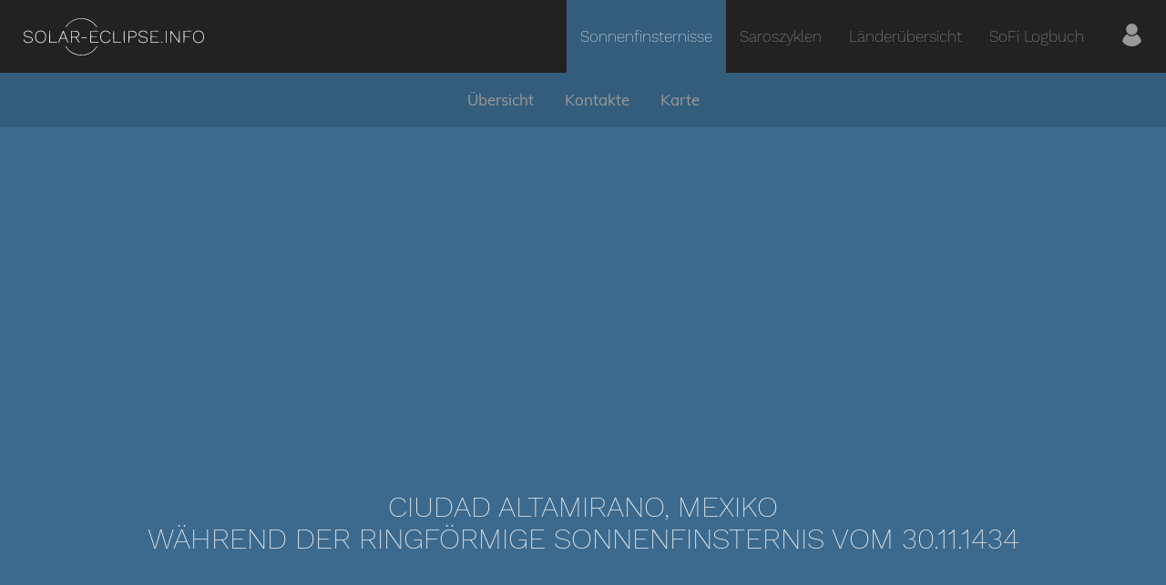

--- FILE ---
content_type: text/html; charset=UTF-8
request_url: https://www.solar-eclipse.info/de/eclipse/location/1434-11-30/27782-Ciudad_Altamirano/
body_size: 12581
content:
<!DOCTYPE html>
<html lang="de">
<head>
    <title>Ciudad Altamirano, Mexiko<br>während der ringförmige Sonnenfinsternis vom 30.11.1434</title>

    <meta charset="UTF-8">
    <meta name="viewport" content="width=device-width, initial-scale=1.0">
    <meta name="theme-color" content="#063960">
    
    <meta property="og:image" content="https://www.solar-eclipse.info/images/og-image.jpg">
    <meta property="og:url" content="https://www.solar-eclipse.info">
    <meta property="og:site_name" content="Solar Eclipse Info">
    <meta property="og:type" content="website">

    <link rel="icon" type="image/x-icon" href="/favicon.ico">

    <link id="js-main-css" rel="preload" href="/css/main.css" as="style">
    <noscript>
        <link rel="stylesheet" href="/css/main.css">
    </noscript>
    
    <style>body{margin:0;font-size:16px;font-family:Muli,Verdana,sans-serif;color:#eee;background-color:#3c6a8e;-webkit-font-smoothing:antialiased;-moz-osx-font-smoothing:grayscale}@media (min-width:992px){body{font-size:17px}}a{color:#ffa900;text-decoration:none}a:active,a:focus,a:hover{color:#ec9600;text-decoration:underline}img{width:auto;max-width:100%}.header{display:-ms-flexbox;display:flex;-ms-flex-align:center;align-items:center;background-color:#222;font-size:20px;z-index:10}@media (min-width:768px){.header{-ms-flex-direction:column;flex-direction:column}}@media (min-width:992px){.header{-ms-flex-direction:row;flex-direction:row}}.header .rootPage{background-color:transparent}.header__logo{position:relative;-ms-flex-positive:1;flex-grow:1;padding-left:15px;line-height:0;z-index:1}@media (min-width:768px){.header__logo{-ms-flex-positive:0;flex-grow:0;text-align:center;padding-top:15px;padding-bottom:15px;padding-left:0}}@media (min-width:992px){.header__logo{padding-top:0;padding-bottom:0;padding-left:22.5px}}.header__logo-link{display:inline-block}.header__logo-link svg{height:45px}.header__hamburger{position:relative;display:inline-block;-ms-flex-positive:0;flex-grow:0;padding:15px;line-height:0;color:#eee;z-index:10}@media (min-width:768px){.header__hamburger{display:none}}.header__hamburger svg{fill:#eee;width:30px;height:30px}.header__main-menu{-ms-flex-positive:1;flex-grow:1;text-align:right}.container{width:100%;max-width:1400px;margin-right:auto;margin-left:auto;padding-right:15px;padding-left:15px;box-sizing:border-box}.container--small{max-width:900px}.headline{margin:30px 0 25px 0}.headline--main{font-size:25px;font-weight:200;font-family:Work Sans,Helvetica,sans-serif;text-transform:uppercase;text-align:center}@media (min-width:768px){.headline--main{font-size:32px}}.headline--big{font-size:26px}.headline--medium{font-size:22px}.image-panel{display:-ms-flexbox;display:flex;-ms-flex-direction:column;flex-direction:column;padding:30px}@media (min-width:768px){.image-panel{-ms-flex-direction:row;flex-direction:row;-ms-flex-align:center;align-items:center}}.image-panel__left{padding-bottom:30px}@media (min-width:768px){.image-panel__left{padding-right:30px;padding-bottom:0}}.image-panel__left--center{text-align:center}.image-panel__right{-ms-flex-positive:1;flex-grow:1}.image-panel__picture{width:150px;height:150px;-o-object-fit:cover;object-fit:cover}.image-panel__headline{margin-top:0;margin-bottom:15px}.main-menu{display:none;position:absolute;top:60px;left:0;margin:auto;width:100%;background-color:#222;font-size:0;text-align:center;line-height:30px;font-weight:200;font-family:Work Sans,sans-serif;z-index:200}@media (min-width:768px){.main-menu{display:inline-block;position:relative;top:0;background-color:transparent;z-index:1}}@media (min-width:992px){.main-menu{width:auto}}.main-menu--open{display:block}@media (min-width:768px){.main-menu--open{display:inline-block}}.main-menu__entry{position:relative;display:block;line-height:50px;font-size:17px;color:#999}@media (min-width:768px){.main-menu__entry{display:inline-block;padding:0 15px;line-height:50px}.main-menu__entry:last-child{padding-left:25px;padding-right:25px}}@media (min-width:992px){.main-menu__entry{line-height:80px}}.main-menu__entry:focus,.main-menu__entry:hover{color:#eee;text-decoration:none}.main-menu__entry-user svg{position:relative;top:5px;width:25px;height:25px;fill:#999}.main-menu__entry-user:hover svg{fill:#eee}.main-menu__entry--active{color:#eee}@media (min-width:768px){.main-menu__entry--active{background-color:#345d7c}}.main-menu__entry--active svg{fill:#eee}.image-panel,.panel{padding:30px 15px;border-radius:5px;box-shadow:0 3px 10px -1px rgba(0,0,0,.3);background-color:#345d7c}.image-panel>:first-child,.panel>:first-child{margin-top:0}.image-panel>:last-child,.panel>:last-child{margin-bottom:0}.panel--red{background-color:#c35555}.panel--green{background-color:#00a470}.section{padding:60px 0}.section--big-padding{padding:90px 0}.section--small-padding{padding:15px 0}.section--no-padding-top{padding-top:0}.section--blue-dark{background-color:#345d7c}.section--black{background-color:#222}.section__content>:first-child{margin-top:0}.section__content>:last-child{margin-bottom:0}.sub-menu{display:none}@media (min-width:768px){.sub-menu{display:block;height:60px}}.sub-menu__inner{text-align:center;color:#eee;background-color:#345d7c;transition:box-shadow .3s}@media (min-width:768px){.sub-menu__inner{height:60px;line-height:60px}}.sub-menu__inner--fixed{position:fixed;top:0;left:0;width:100%;box-shadow:0 3px 10px -1px rgba(0,0,0,.3);z-index:10}.sub-menu__entry{display:inline-block;padding:0 15px;color:#999}.sub-menu__entry:active,.sub-menu__entry:focus,.sub-menu__entry:hover{color:#eee;text-decoration:none}.sub-menu__entry--highlighted{visibility:hidden;opacity:0;color:#ffa900;transition:visibility .3s,opacity .3s}.sub-menu__entry--highlighted:active,.sub-menu__entry--highlighted:focus,.sub-menu__entry--highlighted:hover{color:#ec9600}.sub-menu__inner--fixed .sub-menu__entry--highlighted{visibility:visible;opacity:1}.sub-menu__eclipse-nav{display:none!important}.fixed .sub-menu__eclipse-nav{display:inline-block!important}.sub-menu__icon{display:inline-block;width:18px;height:18px;position:relative;top:3px}.user-status-bar{display:-ms-flexbox;display:flex;padding:15px;background-color:#345d7c}.user-status-bar__left{display:none}@media (min-width:768px){.user-status-bar__left{display:block}}.user-status-bar__right{-ms-flex-positive:1;flex-grow:1;text-align:right}.user-status-bar__last-link{margin-left:15px}.user-status-bar__logout-icon{display:inline-block;position:relative;top:2px;width:15px;height:15px;margin-left:5px}</style>

    <script src="/js/script-old.js"></script>

    <link rel="alternate" hreflang="de"
          href="https://www.solar-eclipse.info/de/eclipse/location/1434-11-30/27782-Ciudad_Altamirano/">
</head>
<body class="">
    <header class="header">
    <div class="header__logo">
        <a class="header__logo-link" href="/" title="solar-eclipse.info">
            <svg version="1" xmlns="http://www.w3.org/2000/svg" viewBox="0 0 15900 3520"><g fill="#eee"><path d="M4990 3350c-260-36-520-137-727-283-152-107-376-346-439-469-14-28-14-28 13-28 24 0 38 13 93 93 218 311 564 532 970 618 87 19 136 23 290 23s203-4 290-23c226-48 441-140 617-264 115-81 271-238 353-354 55-80 69-93 93-93 27 0 27 0 13 28-63 123-287 362-439 469-175 123-392 217-612 263-114 24-404 35-515 20zM502 2280c-143-30-246-120-281-244-9-33-8-41 7-52 23-17 50-1 58 34 12 49 54 111 97 140 150 104 422 89 520-28 56-65 60-170 10-222-45-47-96-68-262-104-206-45-273-70-329-118-57-51-72-88-72-178 0-114 51-188 165-246 132-66 362-50 470 33 66 50 127 163 103 192-20 25-50 11-64-29-32-94-112-150-237-169-166-25-307 32-357 143-25 54-25 102-1 155 32 70 107 102 371 158 205 44 284 96 310 205 31 131-48 258-196 312-66 24-236 34-312 18zM1551 2274c-157-42-270-164-316-340-20-78-20-280 0-358 59-227 225-356 457-356 283 0 468 211 468 535 0 331-185 537-480 534-41 0-99-7-129-15zm294-75c43-16 76-38 115-78 93-93 131-199 131-366 0-157-38-270-118-356-140-150-417-155-563-9-82 82-125 207-125 365 0 250 105 411 300 462 70 18 187 10 260-18zM7138 2271c-154-50-258-165-303-337-20-77-20-280 0-358 49-186 172-311 343-347 77-16 212-6 284 21 80 30 157 102 192 180 33 73 31 95-8 95-24 0-30-6-46-47-41-108-123-170-253-189-221-33-392 86-448 311-17 71-17 239 0 310 16 66 53 141 92 191 66 84 198 136 319 126 138-12 237-74 291-182 31-63 41-71 73-59 21 8 20 20-8 81-66 142-210 224-390 222-49 0-103-7-138-18zM10382 2280c-143-30-246-120-281-244-9-33-8-41 7-52 23-17 50-1 58 34 12 49 54 111 97 140 150 104 422 89 520-28 56-65 60-170 10-222-45-47-96-68-262-104-206-45-273-70-329-118-57-51-72-88-72-178 0-114 51-188 165-246 132-66 362-50 470 33 66 50 127 163 103 192-20 25-50 11-64-29-32-94-112-150-237-169-166-25-307 32-357 143-25 54-25 102-1 155 32 70 107 102 371 158 205 44 284 96 310 205 31 131-48 258-196 312-66 24-236 34-312 18zM15131 2274c-157-42-270-164-316-340-9-36-15-104-15-179 0-227 66-371 213-466 99-64 256-86 382-54 220 58 345 246 345 520 0 331-185 537-480 534-41 0-99-7-129-15zm294-75c43-16 76-38 115-78 93-93 131-199 131-366 0-157-38-270-118-356-140-150-417-155-563-9-82 82-125 207-125 365 0 250 105 411 300 462 70 18 187 10 260-18zM12065 2260c-23-25-13-67 20-82 52-23 100 46 59 86-21 22-57 20-79-4zM2437 2263c-4-3-7-233-7-510 0-457 2-504 16-510 9-3 24-2 33 4 14 9 16 61 19 486l2 477 308 2 307 3v50l-336 3c-184 1-338-1-342-5zM3206 2253c-3-11 75-214 198-513 201-488 205-495 234-498 17-2 32 2 35 10 2 7 95 232 206 500 115 280 198 494 195 503-4 10-16 15-32 13-23-3-32-20-92-163-36-88-69-166-73-172-6-10-66-13-241-13h-232l-71 173c-64 153-74 172-96 175-17 2-27-3-31-15zm634-403c0-14-189-473-198-482-4-4-48 90-97 210-48 119-94 232-102 250l-13 32h205c134 0 205-4 205-10zM4305 2258c-3-7-4-238-3-513l3-500h235c278 0 314 8 390 84s101 196 63 306c-22 66-94 137-162 162-30 10-49 23-47 29 3 7 64 102 136 212 132 202 144 232 95 232-19 0-49-40-171-225l-148-225h-326v213c0 152-3 216-12 225-16 16-47 15-53 0zm476-514c115-34 164-105 157-228-4-96-34-143-115-183-57-27-62-28-255-32l-198-3v462h178c134 0 192-4 233-16zM5965 2258c-3-7-4-238-3-513l3-500 336-3c290-2 338 0 349 13 10 12 10 18 0 30-11 13-58 15-316 15h-304v410l248 2 247 3v50l-247 3-248 2v440l323 2 322 3v50l-353 3c-277 2-354 0-357-10zM7947 2263c-4-3-7-233-7-510 0-457 2-504 16-510 9-3 24-2 33 4 14 9 16 61 19 486l2 477 308 2 307 3v50l-336 3c-184 1-338-1-342-5zM8847 2263c-4-3-7-233-7-510 0-457 2-504 16-510 9-3 24-2 33 4 14 9 16 62 19 503 1 355-1 497-9 506-12 15-41 19-52 7zM9255 2258c-3-7-4-238-3-513l3-500 180-3c106-2 208 1 247 8 203 35 304 216 229 412-18 48-79 104-143 134-61 28-68 29-255 32l-193 4v207c0 148-3 210-12 219-16 16-47 15-53 0zm430-503c79-21 120-48 150-100 72-122 24-268-108-326-46-20-72-23-229-27l-178-4v472h153c105 0 171-5 212-15zM11155 2258c-3-7-4-238-3-513l3-500 336-3c290-2 338 0 349 13 10 12 10 18 0 30-11 13-58 15-316 15h-304v410l248 2 247 3v50l-247 3-248 2v440l323 2 322 3v50l-353 3c-277 2-354 0-357-10zM12457 2263c-4-3-7-233-7-510 0-457 2-504 16-510 9-3 24-2 33 4 14 9 16 62 19 503 1 355-1 497-9 506-12 15-41 19-52 7zM12865 2258c-3-7-4-238-3-513l3-500 30-3c30-3 41 11 355 452l325 454 5-451c5-425 6-452 23-455 47-9 47-12 47 513 0 417-2 494-14 505-39 32-53 16-381-442l-320-448-3 437c-1 302-6 440-13 450-14 16-48 17-54 1zM13985 2258c-3-7-4-238-3-513l3-500 336-3c290-2 338 0 349 13 10 12 10 18 0 30-11 13-58 15-316 15h-304v410l248 2 247 3v50l-247 3-248 2v238c0 172-3 241-12 250-16 16-47 15-53 0zM5210 1865c-6-8-10-22-8-32 3-17 20-18 228-18s225 1 228 18c9 43-9 47-228 47-169 0-210-3-220-15zM3829 911c33-60 148-200 240-291 227-224 486-362 811-431 90-20 135-23 310-23s220 3 310 23c227 48 441 140 617 264 110 78 282 247 362 356 87 118 88 121 53 121-26 0-38-12-93-88-219-304-560-518-959-603-151-33-429-33-580 0-227 48-441 140-617 264-112 79-261 227-342 340-55 75-67 87-93 87-25 0-27-2-19-19z"/></g></svg>
        </a>
    </div>
    <div class="header__main-menu">
        <a href="#" id="js-hamburger" class="header__hamburger">
            <svg xmlns="http://www.w3.org/2000/svg" viewBox="0 0 512 512"><path d="M491.318 235.318H20.682C9.26 235.318 0 244.577 0 256s9.26 20.682 20.682 20.682h470.636c11.423 0 20.682-9.259 20.682-20.682 0-11.422-9.259-20.682-20.682-20.682zM491.318 78.439H20.682C9.26 78.439 0 87.699 0 99.121c0 11.422 9.26 20.682 20.682 20.682h470.636c11.423 0 20.682-9.26 20.682-20.682 0-11.422-9.259-20.682-20.682-20.682zM491.318 392.197H20.682C9.26 392.197 0 401.456 0 412.879s9.26 20.682 20.682 20.682h470.636c11.423 0 20.682-9.259 20.682-20.682s-9.259-20.682-20.682-20.682z"/></svg>

        </a>
        
<nav id="js-main-menu" class="main-menu">
    <a class="main-menu__entry main-menu__entry--active" href="/de/eclipse/">Sonnenfinsternisse</a>
    <a class="main-menu__entry " href="/de/saros/">Saroszyklen</a>
    <a class="main-menu__entry " href="/de/eclipse/country/">Länderübersicht</a>
    <a class="main-menu__entry " href="/de/my/">SoFi Logbuch</a>
    <a class="main-menu__entry main-menu__entry-user " href="/de/my/controlcenter/" title="Meine Finsternisse verwalten">
        <svg xmlns="http://www.w3.org/2000/svg" viewBox="0 0 43.028 43.028">
  <path d="M39.561 33.971l-.145.174c-4.774 5.728-11.133 8.884-17.902 8.884-6.77 0-13.128-3.155-17.903-8.884l-.144-.174.034-.223c.922-6.014 4.064-10.845 8.847-13.606l.34-.196.271.284c2.259 2.37 5.297 3.674 8.554 3.674s6.295-1.305 8.554-3.674l.271-.284.34.196c4.783 2.761 7.925 7.592 8.848 13.606l.035.223zM21.514 21.489c5.924 0 10.744-4.82 10.744-10.744C32.258 4.821 27.438 0 21.514 0S10.77 4.821 10.77 10.744s4.82 10.745 10.744 10.745z"/>
</svg>

    </a>
</nav>
    </div>
</header>

    <nav id="js-sub-menu" class="sub-menu">
    <div id="js-sub-menu-inner" class="sub-menu__inner">
        <div class="container-fluid">
            <a class="sub-menu__entry" href="#overview">Übersicht</a>
            <a class="sub-menu__entry" href="#contacts">Kontakte</a>
            <a class="sub-menu__entry" href="#map">Karte</a>
        </div>
    </div>
</nav>

<div class="ads-block">
    <script async src="https://pagead2.googlesyndication.com/pagead/js/adsbygoogle.js"></script>
<ins class="adsbygoogle"
     style="display:block"
     data-ad-client="ca-pub-1671159475698444"
     data-ad-slot="7950021569"
     data-ad-format="auto"
     data-full-width-responsive="true"></ins>
<script>
    (adsbygoogle = window.adsbygoogle || []).push({});
</script></div>

<main id="content">
        <section class="section section--big-padding">
        <div class="section__content container">
            <h1 class="headline headline--main">Ciudad Altamirano, Mexiko<br>während der ringförmige Sonnenfinsternis vom 30.11.1434</h1>

                                            </div>
    </section>

    <section class="section section--blue-dark">
        <div class="section__content container">
            <a id="overview"></a>
<div class="row">
    <div class="col-sm-6">

        <table>
            <tbody>
            <tr>
                <td class="text-right">
                    <b>Sonnenfinsternis:</b>
                </td>
                <td>
                    <a href="/de/eclipse/detail/1434-11-30/">
                        30.11.1434
                    </a>
                </td>
            </tr>
            <tr>
                <td class="text-right">
                    <b>Typ:</b>
                </td>
                <td>
                    ringförmig
                </td>
            </tr>
            <tr>
                <td class="text-right">
                    <b>Dauer der Verfinsterung:</b>
                </td>
                <td>
                    5m 39s
                </td>
            </tr>

            <tr>
                <td class="text-right">
                    <b>Gesamtlänge der Sonnenfinsternis:</b>
                </td>
                <td>
                    1h 18m 15s
                </td>
            </tr>
            <tr>
                <td class="text-right">
                    <b>Magnitude:</b>
                </td>
                <td>
                    0.9513
                </td>
            </tr>
            <tr>
                <td class="text-right">
                    <b>Größenverhältnis zwischen Mond und Sonne:</b>
                </td>
                <td>
                    0.927
                </td>
            </tr>
            </tbody>
        </table>

    </div>
    <div class="col-sm-3">
        <b>Durchschnittliche Bewölkung am 30.11.1434:</b>
        <br><br>
                <div style="background-color: #70a8cf" class="panel bigText text-center">
            17%
        </div>
    </div>
    <div class="col-sm-3 text-center">
        Land:
        <a href="/de/eclipse/country/MX/">
            Mexiko
            <br>
            <img src="/images/flagsBig/mx.png"
                 alt="MX"
                 title="Mexiko"
                 style="width: 200px">
        </a>
    </div>
</div>
        </div>
    </section>

    <section class="section">
        <div class="section__content container">
            <a id="contacts"></a>
<h2 class="headline headline--big">Kontakte</h2>

<p>
    Alle Zeiten sind in <b>lokaler Uhrzeit</b> angegeben.
    <br>
    Zeitzone: <b>America/Mexico_City</b>
</p>

<div class="row">
    <div class="col-xs-12 col-sm-20 text-center">
        <h2 class="headline headline--big">C1</h2>
        <img src="/images/contacts/annular_c1.png" alt="c1" title="C1" class="iconContact">

        <table class="text-left">
            <tbody>
            <tr>
                <td>Datum:</td>
                <td>30.11.1434</td>
            </tr>
            <tr>
                <td>Zeit:</td>
                <td>16:10:27</td>
            </tr>
            <tr>
                <td>Elevation:</td>
                <td>16.2°</td>
            </tr>
            <tr>
                <td>Azimut:</td>
                <td>-121.6°</td>
            </tr>
            </tbody>
        </table>
    </div>
    <div class="col-xs-12 col-sm-20 text-center">
        <h2 class="headline headline--big">C2</h2>
        <img src="/images/contacts/annular_c2.png" alt="c2" title="C2" class="iconContact">

        <table class="text-left">
            <tbody>
            <tr>
                <td>Datum:</td>
                <td>30.11.1434</td>
            </tr>
            <tr>
                <td>Zeit:</td>
                <td>17:23:03</td>
            </tr>
            <tr>
                <td>Elevation:</td>
                <td>0.9°</td>
            </tr>
            <tr>
                <td>Azimut:</td>
                <td>-114.6°</td>
            </tr>
            </tbody>
        </table>
    </div>
    <div class="col-xs-12 col-sm-20 text-center">
        <h2 class="headline headline--big">Max</h2>
        <img src="/images/contacts/annular_max.png" alt="max" title="max" class="iconContact">

        <table class="text-left">
            <tbody>
            <tr>
                <td>Datum:</td>
                <td>02.12.1434</td>
            </tr>
            <tr>
                <td>Zeit:</td>
                <td>17:25:31</td>
            </tr>
            <tr>
                <td>Elevation:</td>
                <td>0.4°</td>
            </tr>
            <tr>
                <td>Azimut:</td>
                <td>-114.4°</td>
            </tr>
            </tbody>
        </table>
    </div>
    <div class="col-xs-12 col-sm-20 text-center">
        <h2 class="headline headline--big">C3</h2>
        <img src="/images/contacts/annular_c3.png" alt="c3" title="C3" class="iconContact">

        <table class="text-left">
            <tbody>
            <tr>
                <td>Datum:</td>
                <td>02.12.1434</td>
            </tr>
            <tr>
                <td>Zeit:</td>
                <td>17:28:00</td>
            </tr>
            <tr>
                <td>Elevation:</td>
                <td>-0.1°</td>
            </tr>
            <tr>
                <td>Azimut:</td>
                <td>-114.2°</td>
            </tr>
            </tbody>
        </table>
    </div>
    <div class="col-xs-12 col-sm-20 text-center">
        <h2 class="headline headline--big">C4</h2>
        <img src="/images/contacts/annular_c4.png" alt="c4" title="C4" class="iconContact">

        <table class="text-left">
            <tbody>
            <tr>
                <td>Datum:</td>
                <td>02.12.1434</td>
            </tr>
            <tr>
                <td>Zeit:</td>
                <td>18:30:23</td>
            </tr>
            <tr>
                <td>Elevation:</td>
                <td>-13.9°</td>
            </tr>
            <tr>
                <td>Azimut:</td>
                <td>-109.9°</td>
            </tr>
            </tbody>
        </table>
    </div>
</div>
            <a id="map"></a>
<h2 class="headline headline--big">Karte</h2>


<div id="gmap" style="height: 500px"></div>

<script>
    document.addEventListener('DOMContentLoaded', function() {
        function initMap() {
            var map = new google.maps.Map(document.getElementById('gmap'), {
                center: {lat: 18.3582, lng: -100.66965},
                zoom: 6,
                backgroundColor: '#badafd',
            });

                                    
            
            // Borders
            var borderCoordinates = [
                                                                                                                                                                                                                                                                                                                                                                                                                                                                                                                                                                                                                                                                                                                                                                                                                                                                                                                                                                                                                                                                                                                                                                                                                                                                                                                                                                                                                                                                                                                                                                                                                                                                                                                                                                                                                                                                                                                                                                                                                                                                                                                                                                                                                                                                                                                                                                                                                                                                                                                                                                                                                                                                                                                                                                                                                                                                                                                                                                                                                                                                                                                                                                                                                                                                                                                                                                                                                                                                                                                                                                                                                                                                                                                                                                                                                                                                                                                                                                                                                                                                                                                                                                                                                                                                                                                                                                                                                                                                                                                                                                                                                                                                                                                                                                                                                                                                                                                                                                                                                                                                                                                                                                                                                                                                                                                                                                                                                                                                                                                                                                                                                                                                                                                                                                                                                                                                                                                                                                                                                                                                                                                                                                                                                                                                                                                                                                                                                                                                                                                                                                                                                                                                                                                                                                                                                                                                                                                                                                                                                                                                                                                                                                                                                                                                                                                                                                                                                {lat: 18.55466, lng: 150.5},
                                                                {lat: 18.3365, lng: 151},
                                                                {lat: 18.11733, lng: 151.5},
                                                                {lat: 17.89713, lng: 152},
                                                                {lat: 17.67593, lng: 152.5},
                                                                {lat: 17.45374, lng: 153},
                                                                {lat: 17.23054, lng: 153.5},
                                                                {lat: 17.00636, lng: 154},
                                                                {lat: 16.78121, lng: 154.5},
                                                                {lat: 16.55508, lng: 155},
                                                                {lat: 16.32799, lng: 155.5},
                                                                {lat: 16.09996, lng: 156},
                                                                {lat: 15.87098, lng: 156.5},
                                                                {lat: 15.64108, lng: 157},
                                                                {lat: 15.41026, lng: 157.5},
                                                                {lat: 15.17854, lng: 158},
                                                                {lat: 14.94593, lng: 158.5},
                                                                {lat: 14.71244, lng: 159},
                                                                {lat: 14.4781, lng: 159.5},
                                                                {lat: 14.24291, lng: 160},
                                                                {lat: 14.0069, lng: 160.5},
                                                                {lat: 13.77008, lng: 161},
                                                                {lat: 13.53247, lng: 161.5},
                                                                {lat: 13.2941, lng: 162},
                                                                {lat: 13.05497, lng: 162.5},
                                                                {lat: 12.81513, lng: 163},
                                                                {lat: 12.57459, lng: 163.5},
                                                                {lat: 12.33338, lng: 164},
                                                                {lat: 12.09152, lng: 164.5},
                                                                {lat: 11.84904, lng: 165},
                                                                {lat: 11.60598, lng: 165.5},
                                                                {lat: 11.36236, lng: 166},
                                                                {lat: 11.11822, lng: 166.5},
                                                                {lat: 10.87358, lng: 167},
                                                                {lat: 10.6285, lng: 167.5},
                                                                {lat: 10.38301, lng: 168},
                                                                {lat: 10.13714, lng: 168.5},
                                                                {lat: 9.89094, lng: 169},
                                                                {lat: 9.64446, lng: 169.5},
                                                                {lat: 9.39774, lng: 170},
                                                                {lat: 9.15082, lng: 170.5},
                                                                {lat: 8.90377, lng: 171},
                                                                {lat: 8.65663, lng: 171.5},
                                                                {lat: 8.40946, lng: 172},
                                                                {lat: 8.16231, lng: 172.5},
                                                                {lat: 7.91526, lng: 173},
                                                                {lat: 7.66836, lng: 173.5},
                                                                {lat: 7.42168, lng: 174},
                                                                {lat: 7.17528, lng: 174.5},
                                                                {lat: 6.92925, lng: 175},
                                                                {lat: 6.68365, lng: 175.5},
                                                                {lat: 6.43856, lng: 176},
                                                                {lat: 6.19407, lng: 176.5},
                                                                {lat: 5.95027, lng: 177},
                                                                {lat: 5.70722, lng: 177.5},
                                                                {lat: 5.46504, lng: 178},
                                                                {lat: 5.22382, lng: 178.5},
                                                                {lat: 4.98364, lng: 179},
                                                                {lat: 4.74462, lng: 179.5},
                                                                {lat: 4.50686, lng: 180},
                                                                {lat: 4.27046, lng: -179.5},
                                                                {lat: 4.03555, lng: -179},
                                                                {lat: 3.80223, lng: -178.5},
                                                                {lat: 3.57063, lng: -178},
                                                                {lat: 3.34087, lng: -177.5},
                                                                {lat: 3.11307, lng: -177},
                                                                {lat: 2.88737, lng: -176.5},
                                                                {lat: 2.6639, lng: -176},
                                                                {lat: 2.44279, lng: -175.5},
                                                                {lat: 2.22419, lng: -175},
                                                                {lat: 2.00824, lng: -174.5},
                                                                {lat: 1.79509, lng: -174},
                                                                {lat: 1.58488, lng: -173.5},
                                                                {lat: 1.37777, lng: -173},
                                                                {lat: 1.17391, lng: -172.5},
                                                                {lat: 0.97346, lng: -172},
                                                                {lat: 0.77658, lng: -171.5},
                                                                {lat: 0.58343, lng: -171},
                                                                {lat: 0.39417, lng: -170.5},
                                                                {lat: 0.20897, lng: -170},
                                                                {lat: 0.02798, lng: -169.5},
                                                                {lat: -0.14861, lng: -169},
                                                                {lat: -0.32066, lng: -168.5},
                                                                {lat: -0.48798, lng: -168},
                                                                {lat: -0.65042, lng: -167.5},
                                                                {lat: -0.80781, lng: -167},
                                                                {lat: -0.96, lng: -166.5},
                                                                {lat: -1.1068, lng: -166},
                                                                {lat: -1.24808, lng: -165.5},
                                                                {lat: -1.38366, lng: -165},
                                                                {lat: -1.5134, lng: -164.5},
                                                                {lat: -1.63715, lng: -164},
                                                                {lat: -1.75476, lng: -163.5},
                                                                {lat: -1.86609, lng: -163},
                                                                {lat: -1.971, lng: -162.5},
                                                                {lat: -2.06936, lng: -162},
                                                                {lat: -2.16105, lng: -161.5},
                                                                {lat: -2.24595, lng: -161},
                                                                {lat: -2.32394, lng: -160.5},
                                                                {lat: -2.39492, lng: -160},
                                                                {lat: -2.4588, lng: -159.5},
                                                                {lat: -2.51549, lng: -159},
                                                                {lat: -2.56491, lng: -158.5},
                                                                {lat: -2.60698, lng: -158},
                                                                {lat: -2.64164, lng: -157.5},
                                                                {lat: -2.66884, lng: -157},
                                                                {lat: -2.68854, lng: -156.5},
                                                                {lat: -2.7007, lng: -156},
                                                                {lat: -2.70531, lng: -155.5},
                                                                {lat: -2.70233, lng: -155},
                                                                {lat: -2.69178, lng: -154.5},
                                                                {lat: -2.67366, lng: -154},
                                                                {lat: -2.64799, lng: -153.5},
                                                                {lat: -2.61478, lng: -153},
                                                                {lat: -2.57409, lng: -152.5},
                                                                {lat: -2.52595, lng: -152},
                                                                {lat: -2.47043, lng: -151.5},
                                                                {lat: -2.40758, lng: -151},
                                                                {lat: -2.33749, lng: -150.5},
                                                                {lat: -2.26023, lng: -150},
                                                                {lat: -2.1759, lng: -149.5},
                                                                {lat: -2.08461, lng: -149},
                                                                {lat: -1.98646, lng: -148.5},
                                                                {lat: -1.88156, lng: -148},
                                                                {lat: -1.77004, lng: -147.5},
                                                                {lat: -1.65203, lng: -147},
                                                                {lat: -1.52766, lng: -146.5},
                                                                {lat: -1.39709, lng: -146},
                                                                {lat: -1.26045, lng: -145.5},
                                                                {lat: -1.11789, lng: -145},
                                                                {lat: -0.96957, lng: -144.5},
                                                                {lat: -0.81566, lng: -144},
                                                                {lat: -0.6563, lng: -143.5},
                                                                {lat: -0.49168, lng: -143},
                                                                {lat: -0.32195, lng: -142.5},
                                                                {lat: -0.14728, lng: -142},
                                                                {lat: 0.03215, lng: -141.5},
                                                                {lat: 0.21618, lng: -141},
                                                                {lat: 0.40463, lng: -140.5},
                                                                {lat: 0.59733, lng: -140},
                                                                {lat: 0.79412, lng: -139.5},
                                                                {lat: 0.99482, lng: -139},
                                                                {lat: 1.19926, lng: -138.5},
                                                                {lat: 1.40728, lng: -138},
                                                                {lat: 1.61871, lng: -137.5},
                                                                {lat: 1.83338, lng: -137},
                                                                {lat: 2.05115, lng: -136.5},
                                                                {lat: 2.27184, lng: -136},
                                                                {lat: 2.49531, lng: -135.5},
                                                                {lat: 2.7214, lng: -135},
                                                                {lat: 2.94996, lng: -134.5},
                                                                {lat: 3.18084, lng: -134},
                                                                {lat: 3.41392, lng: -133.5},
                                                                {lat: 3.64903, lng: -133},
                                                                {lat: 3.88606, lng: -132.5},
                                                                {lat: 4.12487, lng: -132},
                                                                {lat: 4.36532, lng: -131.5},
                                                                {lat: 4.60731, lng: -131},
                                                                {lat: 4.8507, lng: -130.5},
                                                                {lat: 5.09538, lng: -130},
                                                                {lat: 5.34125, lng: -129.5},
                                                                {lat: 5.58818, lng: -129},
                                                                {lat: 5.83607, lng: -128.5},
                                                                {lat: 6.08483, lng: -128},
                                                                {lat: 6.33436, lng: -127.5},
                                                                {lat: 6.58456, lng: -127},
                                                                {lat: 6.83534, lng: -126.5},
                                                                {lat: 7.08662, lng: -126},
                                                                {lat: 7.3383, lng: -125.5},
                                                                {lat: 7.59032, lng: -125},
                                                                {lat: 7.8426, lng: -124.5},
                                                                {lat: 8.09506, lng: -124},
                                                                {lat: 8.34763, lng: -123.5},
                                                                {lat: 8.60024, lng: -123},
                                                                {lat: 8.85283, lng: -122.5},
                                                                {lat: 9.10534, lng: -122},
                                                                {lat: 9.35771, lng: -121.5},
                                                                {lat: 9.60988, lng: -121},
                                                                {lat: 9.86181, lng: -120.5},
                                                                {lat: 10.11343, lng: -120},
                                                                {lat: 10.3647, lng: -119.5},
                                                                {lat: 10.61557, lng: -119},
                                                                {lat: 10.866, lng: -118.5},
                                                                {lat: 11.11595, lng: -118},
                                                                {lat: 11.36538, lng: -117.5},
                                                                {lat: 11.61425, lng: -117},
                                                                {lat: 11.86252, lng: -116.5},
                                                                {lat: 12.11016, lng: -116},
                                                                {lat: 12.35713, lng: -115.5},
                                                                {lat: 12.60341, lng: -115},
                                                                {lat: 12.84897, lng: -114.5},
                                                                {lat: 13.09378, lng: -114},
                                                                {lat: 13.33781, lng: -113.5},
                                                                {lat: 13.58105, lng: -113},
                                                                {lat: 13.82345, lng: -112.5},
                                                                {lat: 14.06501, lng: -112},
                                                                {lat: 14.30571, lng: -111.5},
                                                                {lat: 14.54552, lng: -111},
                                                                {lat: 14.78442, lng: -110.5},
                                                                {lat: 15.0224, lng: -110},
                                                                {lat: 15.25944, lng: -109.5},
                                                                {lat: 15.49553, lng: -109},
                                                                {lat: 15.73065, lng: -108.5},
                                                                {lat: 15.96479, lng: -108},
                                                                {lat: 16.19794, lng: -107.5},
                                                                {lat: 16.43008, lng: -107},
                                                                {lat: 16.66121, lng: -106.5},
                                                                {lat: 16.89131, lng: -106},
                                                                {lat: 17.12037, lng: -105.5},
                                                                {lat: 17.34839, lng: -105},
                                                                {lat: 17.57536, lng: -104.5},
                                                                {lat: 17.80126, lng: -104},
                                                                {lat: 18.0261, lng: -103.5},
                                                                {lat: 18.24987, lng: -103},
                                                                {lat: 18.47255, lng: -102.5},
                                                                {lat: 18.69415, lng: -102},
                                                                {lat: 18.91467, lng: -101.5},
                                                                {lat: 19.13408, lng: -101},
                                                                {lat: 19.31325, lng: -100.58984},
                                                                                                                                                                                                                                                                                                                                                                                                                                                                                                                                                                                                                                                                                                                                                                                                                                                                                                                                                                                                                                                                                                                                                                                                                                                                                                                                                                                                                                                                                                                                                                                                                                                                                                                                                                                                                                                                                                                                                                                                                                                                                                                                                                                                                                                                                                                                                                                                                                                                                                                                                                                                                                                                                                                                                                                                                                                                                                                                                                                                                                                                                                                                                                                                                                                                                                                                                                                                                                                                                                                                                                                                                                                                                                                                                                                                                                                                                                                                                                                                                                                                                                                                                                                                                                                                                                                                                                                                                                                                                                                                                                                                                                                                                                                                                                                                                                                                                                                                                                                                                                                                                                                                                                                                                                                                                                                                                                                                                                                                                                                                                                                                                                                                                                                                                                                                                                                                                                                                                                                                                                                                                                                                                                                                                                                                                                                                                                                                                                                                                                                                                                                                                                                                                                                                                                                                                                                                                                                                                                                                                                                                                                                                                                                                                                                                                                                                                                                                                                                                                                                {lat: 16.9614, lng: -99.66211},
                                                                {lat: 16.81794, lng: -100},
                                                                {lat: 16.60475, lng: -100.5},
                                                                {lat: 16.3905, lng: -101},
                                                                {lat: 16.17518, lng: -101.5},
                                                                {lat: 15.9588, lng: -102},
                                                                {lat: 15.74137, lng: -102.5},
                                                                {lat: 15.52288, lng: -103},
                                                                {lat: 15.30336, lng: -103.5},
                                                                {lat: 15.0828, lng: -104},
                                                                {lat: 14.86121, lng: -104.5},
                                                                {lat: 14.6386, lng: -105},
                                                                {lat: 14.41498, lng: -105.5},
                                                                {lat: 14.19035, lng: -106},
                                                                {lat: 13.96473, lng: -106.5},
                                                                {lat: 13.73813, lng: -107},
                                                                {lat: 13.51055, lng: -107.5},
                                                                {lat: 13.28202, lng: -108},
                                                                {lat: 13.05253, lng: -108.5},
                                                                {lat: 12.82211, lng: -109},
                                                                {lat: 12.59077, lng: -109.5},
                                                                {lat: 12.35853, lng: -110},
                                                                {lat: 12.1254, lng: -110.5},
                                                                {lat: 11.8914, lng: -111},
                                                                {lat: 11.65655, lng: -111.5},
                                                                {lat: 11.42086, lng: -112},
                                                                {lat: 11.18436, lng: -112.5},
                                                                {lat: 10.94708, lng: -113},
                                                                {lat: 10.70902, lng: -113.5},
                                                                {lat: 10.47023, lng: -114},
                                                                {lat: 10.23072, lng: -114.5},
                                                                {lat: 9.99052, lng: -115},
                                                                {lat: 9.74967, lng: -115.5},
                                                                {lat: 9.50818, lng: -116},
                                                                {lat: 9.2661, lng: -116.5},
                                                                {lat: 9.02346, lng: -117},
                                                                {lat: 8.78029, lng: -117.5},
                                                                {lat: 8.53663, lng: -118},
                                                                {lat: 8.29252, lng: -118.5},
                                                                {lat: 8.04801, lng: -119},
                                                                {lat: 7.80313, lng: -119.5},
                                                                {lat: 7.55793, lng: -120},
                                                                {lat: 7.31246, lng: -120.5},
                                                                {lat: 7.06677, lng: -121},
                                                                {lat: 6.82091, lng: -121.5},
                                                                {lat: 6.57495, lng: -122},
                                                                {lat: 6.32892, lng: -122.5},
                                                                {lat: 6.0829, lng: -123},
                                                                {lat: 5.83695, lng: -123.5},
                                                                {lat: 5.59114, lng: -124},
                                                                {lat: 5.34552, lng: -124.5},
                                                                {lat: 5.10018, lng: -125},
                                                                {lat: 4.85519, lng: -125.5},
                                                                {lat: 4.61062, lng: -126},
                                                                {lat: 4.36656, lng: -126.5},
                                                                {lat: 4.12309, lng: -127},
                                                                {lat: 3.8803, lng: -127.5},
                                                                {lat: 3.63827, lng: -128},
                                                                {lat: 3.39711, lng: -128.5},
                                                                {lat: 3.1569, lng: -129},
                                                                {lat: 2.91775, lng: -129.5},
                                                                {lat: 2.67977, lng: -130},
                                                                {lat: 2.44305, lng: -130.5},
                                                                {lat: 2.20772, lng: -131},
                                                                {lat: 1.97387, lng: -131.5},
                                                                {lat: 1.74164, lng: -132},
                                                                {lat: 1.51115, lng: -132.5},
                                                                {lat: 1.28251, lng: -133},
                                                                {lat: 1.05585, lng: -133.5},
                                                                {lat: 0.83131, lng: -134},
                                                                {lat: 0.60902, lng: -134.5},
                                                                {lat: 0.38912, lng: -135},
                                                                {lat: 0.17174, lng: -135.5},
                                                                {lat: -0.04297, lng: -136},
                                                                {lat: -0.25487, lng: -136.5},
                                                                {lat: -0.46381, lng: -137},
                                                                {lat: -0.66964, lng: -137.5},
                                                                {lat: -0.87221, lng: -138},
                                                                {lat: -1.07137, lng: -138.5},
                                                                {lat: -1.26696, lng: -139},
                                                                {lat: -1.45882, lng: -139.5},
                                                                {lat: -1.64681, lng: -140},
                                                                {lat: -1.83075, lng: -140.5},
                                                                {lat: -2.0105, lng: -141},
                                                                {lat: -2.1859, lng: -141.5},
                                                                {lat: -2.35679, lng: -142},
                                                                {lat: -2.52302, lng: -142.5},
                                                                {lat: -2.68443, lng: -143},
                                                                {lat: -2.84086, lng: -143.5},
                                                                {lat: -2.99218, lng: -144},
                                                                {lat: -3.13822, lng: -144.5},
                                                                {lat: -3.27884, lng: -145},
                                                                {lat: -3.41391, lng: -145.5},
                                                                {lat: -3.54328, lng: -146},
                                                                {lat: -3.66681, lng: -146.5},
                                                                {lat: -3.78439, lng: -147},
                                                                {lat: -3.89588, lng: -147.5},
                                                                {lat: -4.00116, lng: -148},
                                                                {lat: -4.10013, lng: -148.5},
                                                                {lat: -4.19266, lng: -149},
                                                                {lat: -4.27867, lng: -149.5},
                                                                {lat: -4.35806, lng: -150},
                                                                {lat: -4.43073, lng: -150.5},
                                                                {lat: -4.49661, lng: -151},
                                                                {lat: -4.55563, lng: -151.5},
                                                                {lat: -4.60772, lng: -152},
                                                                {lat: -4.65283, lng: -152.5},
                                                                {lat: -4.6909, lng: -153},
                                                                {lat: -4.72191, lng: -153.5},
                                                                {lat: -4.74581, lng: -154},
                                                                {lat: -4.76258, lng: -154.5},
                                                                {lat: -4.77221, lng: -155},
                                                                {lat: -4.77469, lng: -155.5},
                                                                {lat: -4.77003, lng: -156},
                                                                {lat: -4.75824, lng: -156.5},
                                                                {lat: -4.73935, lng: -157},
                                                                {lat: -4.71337, lng: -157.5},
                                                                {lat: -4.68035, lng: -158},
                                                                {lat: -4.64033, lng: -158.5},
                                                                {lat: -4.59337, lng: -159},
                                                                {lat: -4.53953, lng: -159.5},
                                                                {lat: -4.47888, lng: -160},
                                                                {lat: -4.4115, lng: -160.5},
                                                                {lat: -4.33747, lng: -161},
                                                                {lat: -4.25688, lng: -161.5},
                                                                {lat: -4.16983, lng: -162},
                                                                {lat: -4.07643, lng: -162.5},
                                                                {lat: -3.97678, lng: -163},
                                                                {lat: -3.871, lng: -163.5},
                                                                {lat: -3.75921, lng: -164},
                                                                {lat: -3.64154, lng: -164.5},
                                                                {lat: -3.51812, lng: -165},
                                                                {lat: -3.38907, lng: -165.5},
                                                                {lat: -3.25455, lng: -166},
                                                                {lat: -3.11468, lng: -166.5},
                                                                {lat: -2.96962, lng: -167},
                                                                {lat: -2.8195, lng: -167.5},
                                                                {lat: -2.66448, lng: -168},
                                                                {lat: -2.5047, lng: -168.5},
                                                                {lat: -2.34032, lng: -169},
                                                                {lat: -2.17149, lng: -169.5},
                                                                {lat: -1.99835, lng: -170},
                                                                {lat: -1.82108, lng: -170.5},
                                                                {lat: -1.6398, lng: -171},
                                                                {lat: -1.45468, lng: -171.5},
                                                                {lat: -1.26587, lng: -172},
                                                                {lat: -1.07352, lng: -172.5},
                                                                {lat: -0.87778, lng: -173},
                                                                {lat: -0.67879, lng: -173.5},
                                                                {lat: -0.4767, lng: -174},
                                                                {lat: -0.27166, lng: -174.5},
                                                                {lat: -0.0638, lng: -175},
                                                                {lat: 0.14673, lng: -175.5},
                                                                {lat: 0.35981, lng: -176},
                                                                {lat: 0.57528, lng: -176.5},
                                                                {lat: 0.79303, lng: -177},
                                                                {lat: 1.01292, lng: -177.5},
                                                                {lat: 1.23483, lng: -178},
                                                                {lat: 1.45864, lng: -178.5},
                                                                {lat: 1.68422, lng: -179},
                                                                {lat: 1.91147, lng: -179.5},
                                                                {lat: 2.14026, lng: 180},
                                                                {lat: 2.37048, lng: 179.5},
                                                                {lat: 2.60204, lng: 179},
                                                                {lat: 2.83482, lng: 178.5},
                                                                {lat: 3.06873, lng: 178},
                                                                {lat: 3.30367, lng: 177.5},
                                                                {lat: 3.53955, lng: 177},
                                                                {lat: 3.77627, lng: 176.5},
                                                                {lat: 4.01375, lng: 176},
                                                                {lat: 4.2519, lng: 175.5},
                                                                {lat: 4.49064, lng: 175},
                                                                {lat: 4.72989, lng: 174.5},
                                                                {lat: 4.96959, lng: 174},
                                                                {lat: 5.20964, lng: 173.5},
                                                                {lat: 5.44999, lng: 173},
                                                                {lat: 5.69057, lng: 172.5},
                                                                {lat: 5.93132, lng: 172},
                                                                {lat: 6.17216, lng: 171.5},
                                                                {lat: 6.41304, lng: 171},
                                                                {lat: 6.65391, lng: 170.5},
                                                                {lat: 6.89471, lng: 170},
                                                                {lat: 7.13539, lng: 169.5},
                                                                {lat: 7.3759, lng: 169},
                                                                {lat: 7.61619, lng: 168.5},
                                                                {lat: 7.85622, lng: 168},
                                                                {lat: 8.09593, lng: 167.5},
                                                                {lat: 8.3353, lng: 167},
                                                                {lat: 8.57428, lng: 166.5},
                                                                {lat: 8.81283, lng: 166},
                                                                {lat: 9.05092, lng: 165.5},
                                                                {lat: 9.28851, lng: 165},
                                                                {lat: 9.52557, lng: 164.5},
                                                                {lat: 9.76206, lng: 164},
                                                                {lat: 9.99797, lng: 163.5},
                                                                {lat: 10.23326, lng: 163},
                                                                {lat: 10.4679, lng: 162.5},
                                                                {lat: 10.70187, lng: 162},
                                                                {lat: 10.93515, lng: 161.5},
                                                                {lat: 11.16771, lng: 161},
                                                                {lat: 11.39953, lng: 160.5},
                                                                {lat: 11.63058, lng: 160},
                                                                {lat: 11.86086, lng: 159.5},
                                                                {lat: 12.09034, lng: 159},
                                                                {lat: 12.31901, lng: 158.5},
                                                                {lat: 12.54684, lng: 158},
                                                                {lat: 12.77383, lng: 157.5},
                                                                {lat: 12.99995, lng: 157},
                                                                {lat: 13.2252, lng: 156.5},
                                                                {lat: 13.44956, lng: 156},
                                                                {lat: 13.67302, lng: 155.5},
                                                                {lat: 13.89556, lng: 155},
                                                                {lat: 14.11719, lng: 154.5},
                                                                {lat: 14.33788, lng: 154},
                                                                {lat: 14.55763, lng: 153.5},
                                                                {lat: 14.77642, lng: 153},
                                                                {lat: 14.99426, lng: 152.5},
                                                                {lat: 15.21113, lng: 152},
                                                                {lat: 15.42703, lng: 151.5},
                                                                {lat: 15.64195, lng: 151},
                                                                {lat: 15.85588, lng: 150.5},
                                                                {lat: 16.06881, lng: 150},
                                                                {lat: 16.24274, lng: 149.58984},
                                                                                                                                                                                                                                                                                                                                                                                                                                                                                                                                                                                                                                                                                                                                                                                                                                                                                                                                                                                                                                                                                                                                                                                                                                                                                                                                                                                                                                                                                                                                                                                                                                                                                                                                                                                                                                                                                                                                                                                                                                                                                                                                                                                                                                                                                                                                                                                                                                                                                                                                                                                                                                                                                                                                                                                                                                                                                                                                                                                                                                                                                                                                                                                                                                                                                                                                                                                                                                                                                                                                                                                                                                                                                                                                                                                                                                                                                                                                                                                                                                                                                                                                                                                                                                                                                                                                                                                                                                                                                                                                                                                                                                                                                                                                                                                                                                                                                                                                                                                                                                                                                                                                                                                                                                                                                                                                                                                                                                                                                                                                                                                                                                                                                                                                                                                                                                                                                                                                                                                                                                                                                                                                                                                                                                                                                                                                                                                                                                                                                                                                                                                                                                                                                                                                                                                                                                                                                                                                                                                                                                                                                                                                                                                                                                                                                                                                                                                                                                                                                                                                                                                                                                                                                                                                                                                                                                                                                                                                                                                                                                                                                                                                                                                                                                                                                                                                                                                                                                                                                                                                                                                                                                                                                                                                                                                                                                                                                                                                                                                                                                                                                                                                                                                                                                                                                                                                                                                                                                                                                                                                                                                                                                                                                                                                                                                                                                                                                                                                                                                                                                                                                                                                                                                                                                                                                                                                                                                                                                                                                                                                                                                                                                                                                                                                                                                                                                                                                                                                                                                                                                                                                                                                                                                                                                                                                                                                                                                                                                                                                                                                                                                                                                                                                                                                                                                                                                                                                                                                                                                                                                                                                                                                                                                                                                                                                                                                                                                                                                                                                                                                                                                                                                                                                                                                                                                                                                                                                                                                                                                                                                                                                                                                                                                                                                                                                                                                                                                                                                                                                                                                                                                                                                                                                                                                                                                                                                                                                                                                                                                                                                                                                                                                                                                                                                                                                                                                                                                                                                                                                                                                                                                                                                                                                                            ];

            var borderPolygon = new google.maps.Polygon({
                paths: borderCoordinates,
                strokeColor: '#cc451c',
                strokeOpacity: 0.8,
                strokeWeight: 1,
                fillColor: '#cc451c',
                fillOpacity: 0.3,
            });

            borderPolygon.setMap(map);

            var marker = new google.maps.Marker({
                position: {lat: 18.3582, lng: -100.66965},
                map: map,
                icon: '/images/placemarks/placemark_annular.png',
            });

            centralPath.setMap(map);
        }

        initMap();
    });
</script>
        </div>
    </section>
</main>

<div class="ads-block">
    <script async src="https://pagead2.googlesyndication.com/pagead/js/adsbygoogle.js"></script>
<ins class="adsbygoogle"
     style="display:block"
     data-ad-client="ca-pub-1671159475698444"
     data-ad-slot="7950021569"
     data-ad-format="auto"
     data-full-width-responsive="true"></ins>
<script>
    (adsbygoogle = window.adsbygoogle || []).push({});
</script></div>

    <footer>
    <nav id="footerMenu">
        <ul>
            <li>
                Andreas Möller &copy; 2025
            </li>
            <li>
                <a href="/de/imprint/">Impressum</a>
            </li>
            <li>
                <a href="/de/privacy/">Datenschutz</a>
            </li>
            <li>
                

<div class="lang-switch">
    <a href="#" id="js-lang-switch" class="lang-switch__button">
                            
        <img src="/images/flags/de.png" alt="language" title="Change language">
    </a>
    <ul id="js-lang-switch-select" class="lang-switch__select">
                    <li>
                <a href="/en/eclipse/location/1434-11-30/27782-Ciudad_Altamirano/">
                    English
                    <img src="/images/flags/us.png" alt="English" title="English">
                </a>
            </li>
                    <li>
                <a href="/de/eclipse/location/1434-11-30/27782-Ciudad_Altamirano/">
                    Deutsch
                    <img src="/images/flags/de.png" alt="Deutsch" title="Deutsch">
                </a>
            </li>
            </ul>
</div>            </li>
        </ul>
    </nav>
</footer>




<span id="isMobile" class="visible-xs"></span>

<script>
    (function(i,s,o,g,r,a,m){i['GoogleAnalyticsObject']=r;i[r]=i[r]||function(){
                (i[r].q=i[r].q||[]).push(arguments)},i[r].l=1*new Date();a=s.createElement(o),
            m=s.getElementsByTagName(o)[0];a.async=1;a.src=g;m.parentNode.insertBefore(a,m)
    })(window,document,'script','https://www.google-analytics.com/analytics.js','ga');

    ga('create', 'UA-39239735-6', 'auto');
    ga('set', 'anonymizeIp', true);
    ga('send', 'pageview');
</script>
        <script src="/js/script.js"></script>


    <script src="https://maps.googleapis.com/maps/api/js?libraries=places&key=AIzaSyBThQvekzD_AoLWEEwKJAuC9IcoPiKkn0I"></script>
</body>
</html>


--- FILE ---
content_type: text/html; charset=utf-8
request_url: https://www.google.com/recaptcha/api2/aframe
body_size: 268
content:
<!DOCTYPE HTML><html><head><meta http-equiv="content-type" content="text/html; charset=UTF-8"></head><body><script nonce="13bCN4GPEyEIlYrWNH6a_w">/** Anti-fraud and anti-abuse applications only. See google.com/recaptcha */ try{var clients={'sodar':'https://pagead2.googlesyndication.com/pagead/sodar?'};window.addEventListener("message",function(a){try{if(a.source===window.parent){var b=JSON.parse(a.data);var c=clients[b['id']];if(c){var d=document.createElement('img');d.src=c+b['params']+'&rc='+(localStorage.getItem("rc::a")?sessionStorage.getItem("rc::b"):"");window.document.body.appendChild(d);sessionStorage.setItem("rc::e",parseInt(sessionStorage.getItem("rc::e")||0)+1);localStorage.setItem("rc::h",'1763497941578');}}}catch(b){}});window.parent.postMessage("_grecaptcha_ready", "*");}catch(b){}</script></body></html>